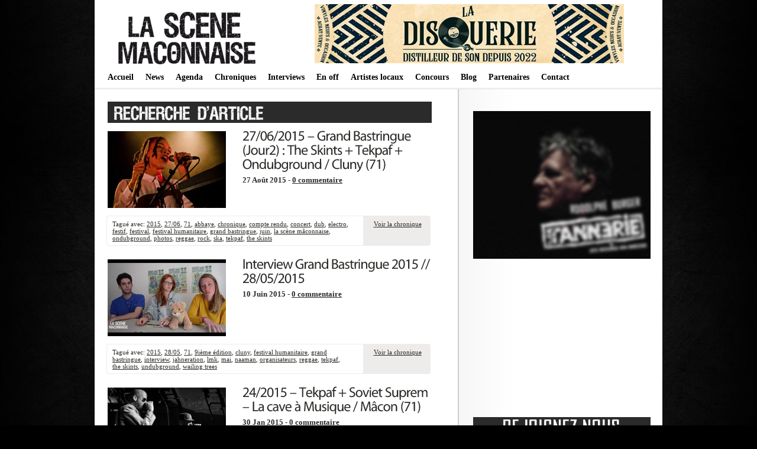

--- FILE ---
content_type: text/html; charset=UTF-8
request_url: https://lascenemaconnaise.fr/tag/tekpaf/
body_size: 9966
content:


<!DOCTYPE html PUBLIC "-//W3C//DTD XHTML 1.0 Transitional//EN"
    "http://www.w3.org/TR/xhtml1/DTD/xhtml1-transitional.dtd">

<html xmlns="http://www.w3.org/1999/xhtml" lang="fr-FR">

<head>
<title>Archives des tekpaf - La scène mâconnaise </title>
<meta http-equiv="Content-Type" content="text/html; charset=UTF-8" />
<meta name="keywords" content="La Scène Mâconnaise, Webzine, Mâcon, 71, concerts, chroniques, interviews, agenda, annuaire, groupes locaux, programme, La Cave à Musique, Cavazik, le Spot, Crescent Jazz Club, festivals, sorties" />
<meta name="description" content="La Sc&egrave;ne M&acirc;connaise : webzine musical, promotion des groupes locaux et concerts/spectacles sur M&acirc;con et alentours : agenda, chroniques, interviews, annuaire, news... " />
<meta name="author" content="Fabien Dubois" /> 
<link rel="stylesheet" href="https://lascenemaconnaise.fr/wp-content/themes/lightword/style.css" type="text/css" />

<!-- Global site tag (gtag.js) - Google Analytics -->
<script async src="https://www.googletagmanager.com/gtag/js?id=UA-97707260-1"></script>
<script>
  window.dataLayer = window.dataLayer || [];
  function gtag(){dataLayer.push(arguments);}
  gtag('js', new Date());

  gtag('config', 'UA-97707260-1');
</script>


<script src="https://lascenemaconnaise.fr/wp-content/themes/lightword/js/cufon.js" type="text/javascript"></script>
<script src="https://lascenemaconnaise.fr/wp-content/themes/lightword/js/mp.font.js" type="text/javascript"></script>
<link rel="alternate" type="application/rss+xml" title="RSS 2.0" href="https://lascenemaconnaise.fr/feed/" />
<link rel="alternate" type="text/xml" title="RSS .92" href="https://lascenemaconnaise.fr/feed/rss/" />
<link rel="alternate" type="application/atom+xml" title="Atom 1.0" href="https://lascenemaconnaise.fr/feed/atom/" />
<link rel="pingback" href="https://lascenemaconnaise.fr/xmlrpc.php" />
<meta name='robots' content='index, follow, max-image-preview:large, max-snippet:-1, max-video-preview:-1' />
	<style>img:is([sizes="auto" i], [sizes^="auto," i]) { contain-intrinsic-size: 3000px 1500px }</style>
	
	<!-- This site is optimized with the Yoast SEO plugin v26.5 - https://yoast.com/wordpress/plugins/seo/ -->
	<link rel="canonical" href="https://lascenemaconnaise.fr/tag/tekpaf/" />
	<meta property="og:locale" content="fr_FR" />
	<meta property="og:type" content="article" />
	<meta property="og:title" content="Archives des tekpaf - La scène mâconnaise" />
	<meta property="og:url" content="https://lascenemaconnaise.fr/tag/tekpaf/" />
	<meta property="og:site_name" content="La scène mâconnaise" />
	<meta name="twitter:card" content="summary_large_image" />
	<meta name="twitter:site" content="@scenemaconnaise" />
	<script type="application/ld+json" class="yoast-schema-graph">{"@context":"https://schema.org","@graph":[{"@type":"CollectionPage","@id":"https://lascenemaconnaise.fr/tag/tekpaf/","url":"https://lascenemaconnaise.fr/tag/tekpaf/","name":"Archives des tekpaf - La scène mâconnaise","isPartOf":{"@id":"https://lascenemaconnaise.fr/#website"},"breadcrumb":{"@id":"https://lascenemaconnaise.fr/tag/tekpaf/#breadcrumb"},"inLanguage":"fr-FR"},{"@type":"BreadcrumbList","@id":"https://lascenemaconnaise.fr/tag/tekpaf/#breadcrumb","itemListElement":[{"@type":"ListItem","position":1,"name":"Accueil","item":"https://lascenemaconnaise.fr/"},{"@type":"ListItem","position":2,"name":"tekpaf"}]},{"@type":"WebSite","@id":"https://lascenemaconnaise.fr/#website","url":"https://lascenemaconnaise.fr/","name":"La scène mâconnaise","description":"Webzine musical en mâconnais","potentialAction":[{"@type":"SearchAction","target":{"@type":"EntryPoint","urlTemplate":"https://lascenemaconnaise.fr/?s={search_term_string}"},"query-input":{"@type":"PropertyValueSpecification","valueRequired":true,"valueName":"search_term_string"}}],"inLanguage":"fr-FR"}]}</script>
	<!-- / Yoast SEO plugin. -->


<link rel="alternate" type="application/rss+xml" title="La scène mâconnaise &raquo; Flux de l’étiquette tekpaf" href="https://lascenemaconnaise.fr/tag/tekpaf/feed/" />
<script type="text/javascript">
/* <![CDATA[ */
window._wpemojiSettings = {"baseUrl":"https:\/\/s.w.org\/images\/core\/emoji\/15.0.3\/72x72\/","ext":".png","svgUrl":"https:\/\/s.w.org\/images\/core\/emoji\/15.0.3\/svg\/","svgExt":".svg","source":{"concatemoji":"https:\/\/lascenemaconnaise.fr\/wp-includes\/js\/wp-emoji-release.min.js?ver=6.7.4"}};
/*! This file is auto-generated */
!function(i,n){var o,s,e;function c(e){try{var t={supportTests:e,timestamp:(new Date).valueOf()};sessionStorage.setItem(o,JSON.stringify(t))}catch(e){}}function p(e,t,n){e.clearRect(0,0,e.canvas.width,e.canvas.height),e.fillText(t,0,0);var t=new Uint32Array(e.getImageData(0,0,e.canvas.width,e.canvas.height).data),r=(e.clearRect(0,0,e.canvas.width,e.canvas.height),e.fillText(n,0,0),new Uint32Array(e.getImageData(0,0,e.canvas.width,e.canvas.height).data));return t.every(function(e,t){return e===r[t]})}function u(e,t,n){switch(t){case"flag":return n(e,"\ud83c\udff3\ufe0f\u200d\u26a7\ufe0f","\ud83c\udff3\ufe0f\u200b\u26a7\ufe0f")?!1:!n(e,"\ud83c\uddfa\ud83c\uddf3","\ud83c\uddfa\u200b\ud83c\uddf3")&&!n(e,"\ud83c\udff4\udb40\udc67\udb40\udc62\udb40\udc65\udb40\udc6e\udb40\udc67\udb40\udc7f","\ud83c\udff4\u200b\udb40\udc67\u200b\udb40\udc62\u200b\udb40\udc65\u200b\udb40\udc6e\u200b\udb40\udc67\u200b\udb40\udc7f");case"emoji":return!n(e,"\ud83d\udc26\u200d\u2b1b","\ud83d\udc26\u200b\u2b1b")}return!1}function f(e,t,n){var r="undefined"!=typeof WorkerGlobalScope&&self instanceof WorkerGlobalScope?new OffscreenCanvas(300,150):i.createElement("canvas"),a=r.getContext("2d",{willReadFrequently:!0}),o=(a.textBaseline="top",a.font="600 32px Arial",{});return e.forEach(function(e){o[e]=t(a,e,n)}),o}function t(e){var t=i.createElement("script");t.src=e,t.defer=!0,i.head.appendChild(t)}"undefined"!=typeof Promise&&(o="wpEmojiSettingsSupports",s=["flag","emoji"],n.supports={everything:!0,everythingExceptFlag:!0},e=new Promise(function(e){i.addEventListener("DOMContentLoaded",e,{once:!0})}),new Promise(function(t){var n=function(){try{var e=JSON.parse(sessionStorage.getItem(o));if("object"==typeof e&&"number"==typeof e.timestamp&&(new Date).valueOf()<e.timestamp+604800&&"object"==typeof e.supportTests)return e.supportTests}catch(e){}return null}();if(!n){if("undefined"!=typeof Worker&&"undefined"!=typeof OffscreenCanvas&&"undefined"!=typeof URL&&URL.createObjectURL&&"undefined"!=typeof Blob)try{var e="postMessage("+f.toString()+"("+[JSON.stringify(s),u.toString(),p.toString()].join(",")+"));",r=new Blob([e],{type:"text/javascript"}),a=new Worker(URL.createObjectURL(r),{name:"wpTestEmojiSupports"});return void(a.onmessage=function(e){c(n=e.data),a.terminate(),t(n)})}catch(e){}c(n=f(s,u,p))}t(n)}).then(function(e){for(var t in e)n.supports[t]=e[t],n.supports.everything=n.supports.everything&&n.supports[t],"flag"!==t&&(n.supports.everythingExceptFlag=n.supports.everythingExceptFlag&&n.supports[t]);n.supports.everythingExceptFlag=n.supports.everythingExceptFlag&&!n.supports.flag,n.DOMReady=!1,n.readyCallback=function(){n.DOMReady=!0}}).then(function(){return e}).then(function(){var e;n.supports.everything||(n.readyCallback(),(e=n.source||{}).concatemoji?t(e.concatemoji):e.wpemoji&&e.twemoji&&(t(e.twemoji),t(e.wpemoji)))}))}((window,document),window._wpemojiSettings);
/* ]]> */
</script>
<style id='wp-emoji-styles-inline-css' type='text/css'>

	img.wp-smiley, img.emoji {
		display: inline !important;
		border: none !important;
		box-shadow: none !important;
		height: 1em !important;
		width: 1em !important;
		margin: 0 0.07em !important;
		vertical-align: -0.1em !important;
		background: none !important;
		padding: 0 !important;
	}
</style>
<link rel='stylesheet' id='wp-block-library-css' href='https://lascenemaconnaise.fr/wp-includes/css/dist/block-library/style.min.css?ver=6.7.4' type='text/css' media='all' />
<link rel='stylesheet' id='quads-style-css-css' href='https://lascenemaconnaise.fr/wp-content/plugins/quick-adsense-reloaded/includes/gutenberg/dist/blocks.style.build.css?ver=2.0.86.1' type='text/css' media='all' />
<style id='classic-theme-styles-inline-css' type='text/css'>
/*! This file is auto-generated */
.wp-block-button__link{color:#fff;background-color:#32373c;border-radius:9999px;box-shadow:none;text-decoration:none;padding:calc(.667em + 2px) calc(1.333em + 2px);font-size:1.125em}.wp-block-file__button{background:#32373c;color:#fff;text-decoration:none}
</style>
<style id='global-styles-inline-css' type='text/css'>
:root{--wp--preset--aspect-ratio--square: 1;--wp--preset--aspect-ratio--4-3: 4/3;--wp--preset--aspect-ratio--3-4: 3/4;--wp--preset--aspect-ratio--3-2: 3/2;--wp--preset--aspect-ratio--2-3: 2/3;--wp--preset--aspect-ratio--16-9: 16/9;--wp--preset--aspect-ratio--9-16: 9/16;--wp--preset--color--black: #000000;--wp--preset--color--cyan-bluish-gray: #abb8c3;--wp--preset--color--white: #ffffff;--wp--preset--color--pale-pink: #f78da7;--wp--preset--color--vivid-red: #cf2e2e;--wp--preset--color--luminous-vivid-orange: #ff6900;--wp--preset--color--luminous-vivid-amber: #fcb900;--wp--preset--color--light-green-cyan: #7bdcb5;--wp--preset--color--vivid-green-cyan: #00d084;--wp--preset--color--pale-cyan-blue: #8ed1fc;--wp--preset--color--vivid-cyan-blue: #0693e3;--wp--preset--color--vivid-purple: #9b51e0;--wp--preset--gradient--vivid-cyan-blue-to-vivid-purple: linear-gradient(135deg,rgba(6,147,227,1) 0%,rgb(155,81,224) 100%);--wp--preset--gradient--light-green-cyan-to-vivid-green-cyan: linear-gradient(135deg,rgb(122,220,180) 0%,rgb(0,208,130) 100%);--wp--preset--gradient--luminous-vivid-amber-to-luminous-vivid-orange: linear-gradient(135deg,rgba(252,185,0,1) 0%,rgba(255,105,0,1) 100%);--wp--preset--gradient--luminous-vivid-orange-to-vivid-red: linear-gradient(135deg,rgba(255,105,0,1) 0%,rgb(207,46,46) 100%);--wp--preset--gradient--very-light-gray-to-cyan-bluish-gray: linear-gradient(135deg,rgb(238,238,238) 0%,rgb(169,184,195) 100%);--wp--preset--gradient--cool-to-warm-spectrum: linear-gradient(135deg,rgb(74,234,220) 0%,rgb(151,120,209) 20%,rgb(207,42,186) 40%,rgb(238,44,130) 60%,rgb(251,105,98) 80%,rgb(254,248,76) 100%);--wp--preset--gradient--blush-light-purple: linear-gradient(135deg,rgb(255,206,236) 0%,rgb(152,150,240) 100%);--wp--preset--gradient--blush-bordeaux: linear-gradient(135deg,rgb(254,205,165) 0%,rgb(254,45,45) 50%,rgb(107,0,62) 100%);--wp--preset--gradient--luminous-dusk: linear-gradient(135deg,rgb(255,203,112) 0%,rgb(199,81,192) 50%,rgb(65,88,208) 100%);--wp--preset--gradient--pale-ocean: linear-gradient(135deg,rgb(255,245,203) 0%,rgb(182,227,212) 50%,rgb(51,167,181) 100%);--wp--preset--gradient--electric-grass: linear-gradient(135deg,rgb(202,248,128) 0%,rgb(113,206,126) 100%);--wp--preset--gradient--midnight: linear-gradient(135deg,rgb(2,3,129) 0%,rgb(40,116,252) 100%);--wp--preset--font-size--small: 13px;--wp--preset--font-size--medium: 20px;--wp--preset--font-size--large: 36px;--wp--preset--font-size--x-large: 42px;--wp--preset--spacing--20: 0.44rem;--wp--preset--spacing--30: 0.67rem;--wp--preset--spacing--40: 1rem;--wp--preset--spacing--50: 1.5rem;--wp--preset--spacing--60: 2.25rem;--wp--preset--spacing--70: 3.38rem;--wp--preset--spacing--80: 5.06rem;--wp--preset--shadow--natural: 6px 6px 9px rgba(0, 0, 0, 0.2);--wp--preset--shadow--deep: 12px 12px 50px rgba(0, 0, 0, 0.4);--wp--preset--shadow--sharp: 6px 6px 0px rgba(0, 0, 0, 0.2);--wp--preset--shadow--outlined: 6px 6px 0px -3px rgba(255, 255, 255, 1), 6px 6px rgba(0, 0, 0, 1);--wp--preset--shadow--crisp: 6px 6px 0px rgba(0, 0, 0, 1);}:where(.is-layout-flex){gap: 0.5em;}:where(.is-layout-grid){gap: 0.5em;}body .is-layout-flex{display: flex;}.is-layout-flex{flex-wrap: wrap;align-items: center;}.is-layout-flex > :is(*, div){margin: 0;}body .is-layout-grid{display: grid;}.is-layout-grid > :is(*, div){margin: 0;}:where(.wp-block-columns.is-layout-flex){gap: 2em;}:where(.wp-block-columns.is-layout-grid){gap: 2em;}:where(.wp-block-post-template.is-layout-flex){gap: 1.25em;}:where(.wp-block-post-template.is-layout-grid){gap: 1.25em;}.has-black-color{color: var(--wp--preset--color--black) !important;}.has-cyan-bluish-gray-color{color: var(--wp--preset--color--cyan-bluish-gray) !important;}.has-white-color{color: var(--wp--preset--color--white) !important;}.has-pale-pink-color{color: var(--wp--preset--color--pale-pink) !important;}.has-vivid-red-color{color: var(--wp--preset--color--vivid-red) !important;}.has-luminous-vivid-orange-color{color: var(--wp--preset--color--luminous-vivid-orange) !important;}.has-luminous-vivid-amber-color{color: var(--wp--preset--color--luminous-vivid-amber) !important;}.has-light-green-cyan-color{color: var(--wp--preset--color--light-green-cyan) !important;}.has-vivid-green-cyan-color{color: var(--wp--preset--color--vivid-green-cyan) !important;}.has-pale-cyan-blue-color{color: var(--wp--preset--color--pale-cyan-blue) !important;}.has-vivid-cyan-blue-color{color: var(--wp--preset--color--vivid-cyan-blue) !important;}.has-vivid-purple-color{color: var(--wp--preset--color--vivid-purple) !important;}.has-black-background-color{background-color: var(--wp--preset--color--black) !important;}.has-cyan-bluish-gray-background-color{background-color: var(--wp--preset--color--cyan-bluish-gray) !important;}.has-white-background-color{background-color: var(--wp--preset--color--white) !important;}.has-pale-pink-background-color{background-color: var(--wp--preset--color--pale-pink) !important;}.has-vivid-red-background-color{background-color: var(--wp--preset--color--vivid-red) !important;}.has-luminous-vivid-orange-background-color{background-color: var(--wp--preset--color--luminous-vivid-orange) !important;}.has-luminous-vivid-amber-background-color{background-color: var(--wp--preset--color--luminous-vivid-amber) !important;}.has-light-green-cyan-background-color{background-color: var(--wp--preset--color--light-green-cyan) !important;}.has-vivid-green-cyan-background-color{background-color: var(--wp--preset--color--vivid-green-cyan) !important;}.has-pale-cyan-blue-background-color{background-color: var(--wp--preset--color--pale-cyan-blue) !important;}.has-vivid-cyan-blue-background-color{background-color: var(--wp--preset--color--vivid-cyan-blue) !important;}.has-vivid-purple-background-color{background-color: var(--wp--preset--color--vivid-purple) !important;}.has-black-border-color{border-color: var(--wp--preset--color--black) !important;}.has-cyan-bluish-gray-border-color{border-color: var(--wp--preset--color--cyan-bluish-gray) !important;}.has-white-border-color{border-color: var(--wp--preset--color--white) !important;}.has-pale-pink-border-color{border-color: var(--wp--preset--color--pale-pink) !important;}.has-vivid-red-border-color{border-color: var(--wp--preset--color--vivid-red) !important;}.has-luminous-vivid-orange-border-color{border-color: var(--wp--preset--color--luminous-vivid-orange) !important;}.has-luminous-vivid-amber-border-color{border-color: var(--wp--preset--color--luminous-vivid-amber) !important;}.has-light-green-cyan-border-color{border-color: var(--wp--preset--color--light-green-cyan) !important;}.has-vivid-green-cyan-border-color{border-color: var(--wp--preset--color--vivid-green-cyan) !important;}.has-pale-cyan-blue-border-color{border-color: var(--wp--preset--color--pale-cyan-blue) !important;}.has-vivid-cyan-blue-border-color{border-color: var(--wp--preset--color--vivid-cyan-blue) !important;}.has-vivid-purple-border-color{border-color: var(--wp--preset--color--vivid-purple) !important;}.has-vivid-cyan-blue-to-vivid-purple-gradient-background{background: var(--wp--preset--gradient--vivid-cyan-blue-to-vivid-purple) !important;}.has-light-green-cyan-to-vivid-green-cyan-gradient-background{background: var(--wp--preset--gradient--light-green-cyan-to-vivid-green-cyan) !important;}.has-luminous-vivid-amber-to-luminous-vivid-orange-gradient-background{background: var(--wp--preset--gradient--luminous-vivid-amber-to-luminous-vivid-orange) !important;}.has-luminous-vivid-orange-to-vivid-red-gradient-background{background: var(--wp--preset--gradient--luminous-vivid-orange-to-vivid-red) !important;}.has-very-light-gray-to-cyan-bluish-gray-gradient-background{background: var(--wp--preset--gradient--very-light-gray-to-cyan-bluish-gray) !important;}.has-cool-to-warm-spectrum-gradient-background{background: var(--wp--preset--gradient--cool-to-warm-spectrum) !important;}.has-blush-light-purple-gradient-background{background: var(--wp--preset--gradient--blush-light-purple) !important;}.has-blush-bordeaux-gradient-background{background: var(--wp--preset--gradient--blush-bordeaux) !important;}.has-luminous-dusk-gradient-background{background: var(--wp--preset--gradient--luminous-dusk) !important;}.has-pale-ocean-gradient-background{background: var(--wp--preset--gradient--pale-ocean) !important;}.has-electric-grass-gradient-background{background: var(--wp--preset--gradient--electric-grass) !important;}.has-midnight-gradient-background{background: var(--wp--preset--gradient--midnight) !important;}.has-small-font-size{font-size: var(--wp--preset--font-size--small) !important;}.has-medium-font-size{font-size: var(--wp--preset--font-size--medium) !important;}.has-large-font-size{font-size: var(--wp--preset--font-size--large) !important;}.has-x-large-font-size{font-size: var(--wp--preset--font-size--x-large) !important;}
:where(.wp-block-post-template.is-layout-flex){gap: 1.25em;}:where(.wp-block-post-template.is-layout-grid){gap: 1.25em;}
:where(.wp-block-columns.is-layout-flex){gap: 2em;}:where(.wp-block-columns.is-layout-grid){gap: 2em;}
:root :where(.wp-block-pullquote){font-size: 1.5em;line-height: 1.6;}
</style>
<link rel='stylesheet' id='contact-form-7-css' href='https://lascenemaconnaise.fr/wp-content/plugins/contact-form-7/includes/css/styles.css?ver=6.1.4' type='text/css' media='all' />
<link rel='stylesheet' id='easingslider-css' href='https://lascenemaconnaise.fr/wp-content/plugins/easing-slider/assets/css/public.min.css?ver=3.0.8' type='text/css' media='all' />
<script type="text/javascript" src="https://lascenemaconnaise.fr/wp-includes/js/jquery/jquery.min.js?ver=3.7.1" id="jquery-core-js"></script>
<script type="text/javascript" src="https://lascenemaconnaise.fr/wp-includes/js/jquery/jquery-migrate.min.js?ver=3.4.1" id="jquery-migrate-js"></script>
<script type="text/javascript" src="https://lascenemaconnaise.fr/wp-content/plugins/easing-slider/assets/js/public.min.js?ver=3.0.8" id="easingslider-js"></script>
<link rel="https://api.w.org/" href="https://lascenemaconnaise.fr/wp-json/" /><link rel="alternate" title="JSON" type="application/json" href="https://lascenemaconnaise.fr/wp-json/wp/v2/tags/255" /><link rel="EditURI" type="application/rsd+xml" title="RSD" href="https://lascenemaconnaise.fr/xmlrpc.php?rsd" />
<meta name="generator" content="WordPress 6.7.4" />
<script>document.cookie = 'quads_browser_width='+screen.width;</script></head>

<body>
<div id="body">
<div id="header">




    <div class="logo"><a title="IMAGE_LOGO" href="https://lascenemaconnaise.fr"><img src="https://lascenemaconnaise.fr/img/banner.png" border="0"/></a></div>
    <div class="pub">
	

<a href="https://lascenemaconnaise.fr/wp-content/themes/lightword/pub.php?file=PUB2" target="_blank"> <img src="https://lascenemaconnaise.fr/img/partenariat/disquerie.jpg" /> </a>

</div>
    <div class="clear"></div>
    <div class="menu"><div class="menu-menutest-container"><ul id="menu-menutest" class="menu"><li id="menu-item-23" class="menu-item menu-item-type-custom menu-item-object-custom menu-item-home menu-item-23"><a href="https://lascenemaconnaise.fr/">Accueil</a></li>
<li id="menu-item-22" class="menu-item menu-item-type-taxonomy menu-item-object-category menu-item-22"><a href="https://lascenemaconnaise.fr/category/news/">News</a></li>
<li id="menu-item-441" class="menu-item menu-item-type-post_type menu-item-object-page menu-item-441"><a href="https://lascenemaconnaise.fr/concerts-spectacles-macon-71/">Agenda</a></li>
<li id="menu-item-20" class="menu-item menu-item-type-taxonomy menu-item-object-category menu-item-20"><a href="https://lascenemaconnaise.fr/category/chroniques/">Chroniques</a></li>
<li id="menu-item-21" class="menu-item menu-item-type-taxonomy menu-item-object-category menu-item-21"><a href="https://lascenemaconnaise.fr/category/interviews/">Interviews</a></li>
<li id="menu-item-415" class="menu-item menu-item-type-post_type menu-item-object-page menu-item-415"><a href="https://lascenemaconnaise.fr/en-off/">En off</a></li>
<li id="menu-item-18" class="menu-item menu-item-type-post_type menu-item-object-page menu-item-18"><a href="https://lascenemaconnaise.fr/annuaire/">Artistes locaux</a></li>
<li id="menu-item-7061" class="menu-item menu-item-type-taxonomy menu-item-object-category menu-item-7061"><a href="https://lascenemaconnaise.fr/category/concours/">Concours</a></li>
<li id="menu-item-6225" class="menu-item menu-item-type-taxonomy menu-item-object-category menu-item-6225"><a href="https://lascenemaconnaise.fr/category/leblog/">Blog</a></li>
<li id="menu-item-136" class="menu-item menu-item-type-post_type menu-item-object-page menu-item-136"><a href="https://lascenemaconnaise.fr/partenaires/">Partenaires</a></li>
<li id="menu-item-19" class="menu-item menu-item-type-post_type menu-item-object-page menu-item-19"><a href="https://lascenemaconnaise.fr/contact/">Contact</a></li>
</ul></div></div>
</div>
<div class="clear"></div>

<div id="content"><div id="content-body">
<img src="https://lascenemaconnaise.fr/img/tag.jpg" /><br/>
<div class="post-5143 post type-post status-publish format-standard hentry category-chroniques tag-917 tag-552 tag-37 tag-abbaye tag-chronique tag-compte-rendu tag-concert tag-dub tag-electro tag-festif tag-festival tag-festival-humanitaire tag-grand-bastringue tag-juin tag-la-scene-maconnaise tag-ondubground tag-photos tag-reggae tag-rock tag-ska tag-tekpaf tag-the-skints" id="post-5143">
<div style="float: left; width:230px; height:135px; ">
<img src="https://lascenemaconnaise.fr/img/chroniques/chro_GB2015J2.jpg" /></div>
<div style="height:135px;">
<h1><a title="27/06/2015 – Grand Bastringue (Jour2) : The Skints + Tekpaf + Ondubground / Cluny (71)" href="https://lascenemaconnaise.fr/grandbastringue-theskints-tekpaf-ondubground-photo-cluny-2015/" rel="bookmark">27/06/2015 – Grand Bastringue (Jour2) : The Skints + Tekpaf + Ondubground / Cluny (71)</a></h1><h3>27 Août 2015 - <a title="Aucun commentaire" href="https://lascenemaconnaise.fr/grandbastringue-theskints-tekpaf-ondubground-photo-cluny-2015/">0 commentaire </a></h3>
</div>

<div class="cat_tags">
<div class="category">Tagué avec: <a href="https://lascenemaconnaise.fr/tag/2015/" rel="tag">2015</a>, <a href="https://lascenemaconnaise.fr/tag/2706/" rel="tag">27/06</a>, <a href="https://lascenemaconnaise.fr/tag/71/" rel="tag">71</a>, <a href="https://lascenemaconnaise.fr/tag/abbaye/" rel="tag">abbaye</a>, <a href="https://lascenemaconnaise.fr/tag/chronique/" rel="tag">chronique</a>, <a href="https://lascenemaconnaise.fr/tag/compte-rendu/" rel="tag">compte rendu</a>, <a href="https://lascenemaconnaise.fr/tag/concert/" rel="tag">concert</a>, <a href="https://lascenemaconnaise.fr/tag/dub/" rel="tag">dub</a>, <a href="https://lascenemaconnaise.fr/tag/electro/" rel="tag">electro</a>, <a href="https://lascenemaconnaise.fr/tag/festif/" rel="tag">festif</a>, <a href="https://lascenemaconnaise.fr/tag/festival/" rel="tag">festival</a>, <a href="https://lascenemaconnaise.fr/tag/festival-humanitaire/" rel="tag">festival humanitaire</a>, <a href="https://lascenemaconnaise.fr/tag/grand-bastringue/" rel="tag">grand bastringue</a>, <a href="https://lascenemaconnaise.fr/tag/juin/" rel="tag">juin</a>, <a href="https://lascenemaconnaise.fr/tag/la-scene-maconnaise/" rel="tag">la scène mâconnaise</a>, <a href="https://lascenemaconnaise.fr/tag/ondubground/" rel="tag">ondubground</a>, <a href="https://lascenemaconnaise.fr/tag/photos/" rel="tag">photos</a>, <a href="https://lascenemaconnaise.fr/tag/reggae/" rel="tag">reggae</a>, <a href="https://lascenemaconnaise.fr/tag/rock/" rel="tag">rock</a>, <a href="https://lascenemaconnaise.fr/tag/ska/" rel="tag">ska</a>, <a href="https://lascenemaconnaise.fr/tag/tekpaf/" rel="tag">tekpaf</a>, <a href="https://lascenemaconnaise.fr/tag/the-skints/" rel="tag">the skints</a></div>
<div class="continue"><a title="Lire plus à propos de 27/06/2015 – Grand Bastringue (Jour2) : The Skints + Tekpaf + Ondubground / Cluny (71)" href="https://lascenemaconnaise.fr/grandbastringue-theskints-tekpaf-ondubground-photo-cluny-2015/#more-5143">Voir la chronique</a></div>
<div class="clear"></div></div><div class="cat_tags_close"></div>

</div>

<div class="post-5057 post type-post status-publish format-standard hentry category-interviews tag-917 tag-976 tag-37 tag-9ieme-edition tag-cluny tag-festival-humanitaire tag-grand-bastringue tag-interview tag-jahneration tag-lmk tag-mai tag-naaman tag-organisateurs tag-reggae tag-tekpaf tag-the-skints tag-undubground tag-wailing-trees" id="post-5057">
<div style="float: left; width:230px; height:135px; ">
<img src="https://lascenemaconnaise.fr/img/itw/itw_GB2015.jpg" /></div>
<div style="height:135px;">
<h1><a title="Interview Grand Bastringue 2015 // 28/05/2015" href="https://lascenemaconnaise.fr/interview-grand-bastringue-2015/" rel="bookmark">Interview Grand Bastringue 2015 // 28/05/2015</a></h1><h3>10 Juin 2015 - <a title="Aucun commentaire" href="https://lascenemaconnaise.fr/interview-grand-bastringue-2015/">0 commentaire </a></h3>
</div>

<div class="cat_tags">
<div class="category">Tagué avec: <a href="https://lascenemaconnaise.fr/tag/2015/" rel="tag">2015</a>, <a href="https://lascenemaconnaise.fr/tag/2805/" rel="tag">28/05</a>, <a href="https://lascenemaconnaise.fr/tag/71/" rel="tag">71</a>, <a href="https://lascenemaconnaise.fr/tag/9ieme-edition/" rel="tag">9ième édition</a>, <a href="https://lascenemaconnaise.fr/tag/cluny/" rel="tag">cluny</a>, <a href="https://lascenemaconnaise.fr/tag/festival-humanitaire/" rel="tag">festival humanitaire</a>, <a href="https://lascenemaconnaise.fr/tag/grand-bastringue/" rel="tag">grand bastringue</a>, <a href="https://lascenemaconnaise.fr/tag/interview/" rel="tag">interview</a>, <a href="https://lascenemaconnaise.fr/tag/jahneration/" rel="tag">jahneration</a>, <a href="https://lascenemaconnaise.fr/tag/lmk/" rel="tag">lmk</a>, <a href="https://lascenemaconnaise.fr/tag/mai/" rel="tag">mai</a>, <a href="https://lascenemaconnaise.fr/tag/naaman/" rel="tag">naaman</a>, <a href="https://lascenemaconnaise.fr/tag/organisateurs/" rel="tag">organisateurs</a>, <a href="https://lascenemaconnaise.fr/tag/reggae/" rel="tag">reggae</a>, <a href="https://lascenemaconnaise.fr/tag/tekpaf/" rel="tag">tekpaf</a>, <a href="https://lascenemaconnaise.fr/tag/the-skints/" rel="tag">the skints</a>, <a href="https://lascenemaconnaise.fr/tag/undubground/" rel="tag">undubground</a>, <a href="https://lascenemaconnaise.fr/tag/wailing-trees/" rel="tag">wailing trees</a></div>
<div class="continue"><a title="Lire plus à propos de Interview Grand Bastringue 2015 // 28/05/2015" href="https://lascenemaconnaise.fr/interview-grand-bastringue-2015/#more-5057">Voir la chronique</a></div>
<div class="clear"></div></div><div class="cat_tags_close"></div>

</div>

<div class="post-4777 post type-post status-publish format-standard hentry category-chroniques tag-917 tag-916 tag-37 tag-balkans tag-cavazik tag-cave-a-musique tag-chanson tag-chronique tag-compte-rendu tag-concert tag-festif tag-la-scene-maconnaise tag-macon tag-nouvel-album tag-photos tag-rap tag-rock tag-ska tag-sortie-album tag-soviet-suprem tag-sovietique tag-tekpaf" id="post-4777">
<div style="float: left; width:230px; height:135px; ">
<img src="https://lascenemaconnaise.fr/img/chroniques/chro_Tekpaf2015.jpg" /></div>
<div style="height:135px;">
<h1><a title="24/2015 – Tekpaf + Soviet Suprem – La cave à Musique / Mâcon (71)" href="https://lascenemaconnaise.fr/tekpaf-soviet-suprem-sortie-album-photo-cavazik-macon-2014/" rel="bookmark">24/2015 – Tekpaf + Soviet Suprem – La cave à Musique / Mâcon (71)</a></h1><h3>30 Jan 2015 - <a title="Aucun commentaire" href="https://lascenemaconnaise.fr/tekpaf-soviet-suprem-sortie-album-photo-cavazik-macon-2014/">0 commentaire </a></h3>
</div>

<div class="cat_tags">
<div class="category">Tagué avec: <a href="https://lascenemaconnaise.fr/tag/2015/" rel="tag">2015</a>, <a href="https://lascenemaconnaise.fr/tag/2401/" rel="tag">24/01</a>, <a href="https://lascenemaconnaise.fr/tag/71/" rel="tag">71</a>, <a href="https://lascenemaconnaise.fr/tag/balkans/" rel="tag">balkans</a>, <a href="https://lascenemaconnaise.fr/tag/cavazik/" rel="tag">Cavazik</a>, <a href="https://lascenemaconnaise.fr/tag/cave-a-musique/" rel="tag">Cave à Musique</a>, <a href="https://lascenemaconnaise.fr/tag/chanson/" rel="tag">chanson</a>, <a href="https://lascenemaconnaise.fr/tag/chronique/" rel="tag">chronique</a>, <a href="https://lascenemaconnaise.fr/tag/compte-rendu/" rel="tag">compte rendu</a>, <a href="https://lascenemaconnaise.fr/tag/concert/" rel="tag">concert</a>, <a href="https://lascenemaconnaise.fr/tag/festif/" rel="tag">festif</a>, <a href="https://lascenemaconnaise.fr/tag/la-scene-maconnaise/" rel="tag">la scène mâconnaise</a>, <a href="https://lascenemaconnaise.fr/tag/macon/" rel="tag">mâcon</a>, <a href="https://lascenemaconnaise.fr/tag/nouvel-album/" rel="tag">nouvel album</a>, <a href="https://lascenemaconnaise.fr/tag/photos/" rel="tag">photos</a>, <a href="https://lascenemaconnaise.fr/tag/rap/" rel="tag">rap</a>, <a href="https://lascenemaconnaise.fr/tag/rock/" rel="tag">rock</a>, <a href="https://lascenemaconnaise.fr/tag/ska/" rel="tag">ska</a>, <a href="https://lascenemaconnaise.fr/tag/sortie-album/" rel="tag">sortie album</a>, <a href="https://lascenemaconnaise.fr/tag/soviet-suprem/" rel="tag">soviet suprem</a>, <a href="https://lascenemaconnaise.fr/tag/sovietique/" rel="tag">soviétique</a>, <a href="https://lascenemaconnaise.fr/tag/tekpaf/" rel="tag">tekpaf</a></div>
<div class="continue"><a title="Lire plus à propos de 24/2015 – Tekpaf + Soviet Suprem – La cave à Musique / Mâcon (71)" href="https://lascenemaconnaise.fr/tekpaf-soviet-suprem-sortie-album-photo-cavazik-macon-2014/#more-4777">Voir la chronique</a></div>
<div class="clear"></div></div><div class="cat_tags_close"></div>

</div>

<div class="post-2870 post type-post status-publish format-standard hentry category-chroniques tag-386 tag-557 tag-37 tag-black-balls tag-chronique tag-compte-rendu tag-festiz tag-heyoka tag-hip-hop tag-juin tag-la-scene-maconnaise tag-patatraa tag-photos tag-punk tag-rock tag-scene-maconnaise tag-ska tag-tekpaf tag-the-thirsty-selenits-band tag-tournus" id="post-2870">
<div style="float: left; width:230px; height:135px; ">
<img src="https://lascenemaconnaise.fr/img/chroniques/chro_festiz2013.jpg" /></div>
<div style="height:135px;">
<h1><a title="28/06/2013 &#8211;  Festiz 2013 / Jour 1 &#8211; Tournus (71)" href="https://lascenemaconnaise.fr/chronique-festiz-2013-thirsty-selenits-band-tekpaf-patatraa-heyoka-vendredi/" rel="bookmark">28/06/2013 &#8211;  Festiz 2013 / Jour 1 &#8211; Tournus (71)</a></h1><h3>4 Juil 2013 - <a title="Aucun commentaire" href="https://lascenemaconnaise.fr/chronique-festiz-2013-thirsty-selenits-band-tekpaf-patatraa-heyoka-vendredi/">0 commentaire </a></h3>
</div>

<div class="cat_tags">
<div class="category">Tagué avec: <a href="https://lascenemaconnaise.fr/tag/2013/" rel="tag">2013</a>, <a href="https://lascenemaconnaise.fr/tag/2806/" rel="tag">28/06</a>, <a href="https://lascenemaconnaise.fr/tag/71/" rel="tag">71</a>, <a href="https://lascenemaconnaise.fr/tag/black-balls/" rel="tag">black balls</a>, <a href="https://lascenemaconnaise.fr/tag/chronique/" rel="tag">chronique</a>, <a href="https://lascenemaconnaise.fr/tag/compte-rendu/" rel="tag">compte rendu</a>, <a href="https://lascenemaconnaise.fr/tag/festiz/" rel="tag">festiz</a>, <a href="https://lascenemaconnaise.fr/tag/heyoka/" rel="tag">heyoka</a>, <a href="https://lascenemaconnaise.fr/tag/hip-hop/" rel="tag">hip hop</a>, <a href="https://lascenemaconnaise.fr/tag/juin/" rel="tag">juin</a>, <a href="https://lascenemaconnaise.fr/tag/la-scene-maconnaise/" rel="tag">la scène mâconnaise</a>, <a href="https://lascenemaconnaise.fr/tag/patatraa/" rel="tag">patatraa</a>, <a href="https://lascenemaconnaise.fr/tag/photos/" rel="tag">photos</a>, <a href="https://lascenemaconnaise.fr/tag/punk/" rel="tag">punk</a>, <a href="https://lascenemaconnaise.fr/tag/rock/" rel="tag">rock</a>, <a href="https://lascenemaconnaise.fr/tag/scene-maconnaise/" rel="tag">scène mâconnaise</a>, <a href="https://lascenemaconnaise.fr/tag/ska/" rel="tag">ska</a>, <a href="https://lascenemaconnaise.fr/tag/tekpaf/" rel="tag">tekpaf</a>, <a href="https://lascenemaconnaise.fr/tag/the-thirsty-selenits-band/" rel="tag">the thirsty selenits band</a>, <a href="https://lascenemaconnaise.fr/tag/tournus/" rel="tag">tournus</a></div>
<div class="continue"><a title="Lire plus à propos de 28/06/2013 &#8211;  Festiz 2013 / Jour 1 &#8211; Tournus (71)" href="https://lascenemaconnaise.fr/chronique-festiz-2013-thirsty-selenits-band-tekpaf-patatraa-heyoka-vendredi/#more-2870">Voir la chronique</a></div>
<div class="clear"></div></div><div class="cat_tags_close"></div>

</div>

<div class="post-2536 post type-post status-publish format-standard hentry category-interviews tag-499 tag-386 tag-37 tag-7ieme-edition tag-cluny tag-festival-humanitaire tag-grand-bastringue tag-interview tag-la-mine-de-rien tag-mai tag-organisateurs tag-reggae tag-tekpaf tag-the-abyssinians" id="post-2536">
<div style="float: left; width:230px; height:135px; ">
<img src="https://lascenemaconnaise.fr/img/itw/itw_Gb2013.jpg" /></div>
<div style="height:135px;">
<h1><a title="Interview Grand Bastringue 2013 // 16/05/2013" href="https://lascenemaconnaise.fr/interview-organisateur-grand-bastringue-2013/" rel="bookmark">Interview Grand Bastringue 2013 // 16/05/2013</a></h1><h3>23 Mai 2013 - <a title="Aucun commentaire" href="https://lascenemaconnaise.fr/interview-organisateur-grand-bastringue-2013/">0 commentaire </a></h3>
</div>

<div class="cat_tags">
<div class="category">Tagué avec: <a href="https://lascenemaconnaise.fr/tag/1605/" rel="tag">16/05</a>, <a href="https://lascenemaconnaise.fr/tag/2013/" rel="tag">2013</a>, <a href="https://lascenemaconnaise.fr/tag/71/" rel="tag">71</a>, <a href="https://lascenemaconnaise.fr/tag/7ieme-edition/" rel="tag">7ième édition</a>, <a href="https://lascenemaconnaise.fr/tag/cluny/" rel="tag">cluny</a>, <a href="https://lascenemaconnaise.fr/tag/festival-humanitaire/" rel="tag">festival humanitaire</a>, <a href="https://lascenemaconnaise.fr/tag/grand-bastringue/" rel="tag">grand bastringue</a>, <a href="https://lascenemaconnaise.fr/tag/interview/" rel="tag">interview</a>, <a href="https://lascenemaconnaise.fr/tag/la-mine-de-rien/" rel="tag">La mine de rien</a>, <a href="https://lascenemaconnaise.fr/tag/mai/" rel="tag">mai</a>, <a href="https://lascenemaconnaise.fr/tag/organisateurs/" rel="tag">organisateurs</a>, <a href="https://lascenemaconnaise.fr/tag/reggae/" rel="tag">reggae</a>, <a href="https://lascenemaconnaise.fr/tag/tekpaf/" rel="tag">tekpaf</a>, <a href="https://lascenemaconnaise.fr/tag/the-abyssinians/" rel="tag">the abyssinians</a></div>
<div class="continue"><a title="Lire plus à propos de Interview Grand Bastringue 2013 // 16/05/2013" href="https://lascenemaconnaise.fr/interview-organisateur-grand-bastringue-2013/#more-2536">Voir la chronique</a></div>
<div class="clear"></div></div><div class="cat_tags_close"></div>

</div>

<div class="post-1300 post type-post status-publish format-standard hentry category-chroniques tag-26 tag-31-aout tag-252 tag-37 tag-buzzlive tag-chanson tag-chronique tag-concert tag-festif tag-jeanette-berger tag-live tag-photos tag-reggae tag-rock tag-sai tag-scene-maconnaise tag-ska tag-soul tag-tekpaf tag-trace-ta-roots tag-vire" id="post-1300">
<div style="float: left; width:230px; height:135px; ">
<img src="https://lascenemaconnaise.fr/img/chroniques/chro_buzzlive2012.jpg" /></div>
<div style="height:135px;">
<h1><a title="31/08/2012 &#8211; SAÏ + Tekpaf + Jeanette BERGER + Trace Ta Roots &#8211; Viré (71)" href="https://lascenemaconnaise.fr/buzzlive-31-aout-2012/" rel="bookmark">31/08/2012 &#8211; SAÏ + Tekpaf + Jeanette BERGER + Trace Ta Roots &#8211; Viré (71)</a></h1><h3>8 Sep 2012 - <a title="Aucun commentaire" href="https://lascenemaconnaise.fr/buzzlive-31-aout-2012/">0 commentaire </a></h3>
</div>

<div class="cat_tags">
<div class="category">Tagué avec: <a href="https://lascenemaconnaise.fr/tag/2012/" rel="tag">2012</a>, <a href="https://lascenemaconnaise.fr/tag/31-aout/" rel="tag">31 aout</a>, <a href="https://lascenemaconnaise.fr/tag/3108/" rel="tag">31/08</a>, <a href="https://lascenemaconnaise.fr/tag/71/" rel="tag">71</a>, <a href="https://lascenemaconnaise.fr/tag/buzzlive/" rel="tag">buzzlive</a>, <a href="https://lascenemaconnaise.fr/tag/chanson/" rel="tag">chanson</a>, <a href="https://lascenemaconnaise.fr/tag/chronique/" rel="tag">chronique</a>, <a href="https://lascenemaconnaise.fr/tag/concert/" rel="tag">concert</a>, <a href="https://lascenemaconnaise.fr/tag/festif/" rel="tag">festif</a>, <a href="https://lascenemaconnaise.fr/tag/jeanette-berger/" rel="tag">jeanette berger</a>, <a href="https://lascenemaconnaise.fr/tag/live/" rel="tag">live</a>, <a href="https://lascenemaconnaise.fr/tag/photos/" rel="tag">photos</a>, <a href="https://lascenemaconnaise.fr/tag/reggae/" rel="tag">reggae</a>, <a href="https://lascenemaconnaise.fr/tag/rock/" rel="tag">rock</a>, <a href="https://lascenemaconnaise.fr/tag/sai/" rel="tag">Saï</a>, <a href="https://lascenemaconnaise.fr/tag/scene-maconnaise/" rel="tag">scène mâconnaise</a>, <a href="https://lascenemaconnaise.fr/tag/ska/" rel="tag">ska</a>, <a href="https://lascenemaconnaise.fr/tag/soul/" rel="tag">soul</a>, <a href="https://lascenemaconnaise.fr/tag/tekpaf/" rel="tag">tekpaf</a>, <a href="https://lascenemaconnaise.fr/tag/trace-ta-roots/" rel="tag">trace ta roots</a>, <a href="https://lascenemaconnaise.fr/tag/vire/" rel="tag">viré</a></div>
<div class="continue"><a title="Lire plus à propos de 31/08/2012 &#8211; SAÏ + Tekpaf + Jeanette BERGER + Trace Ta Roots &#8211; Viré (71)" href="https://lascenemaconnaise.fr/buzzlive-31-aout-2012/#more-1300">Voir la chronique</a></div>
<div class="clear"></div></div><div class="cat_tags_close"></div>

</div>


<div class="newer_older"></div>
</div>
<div id="content-sidebar">
<div class="content-sidebar">






<p align="center">



 

		 

	
	
	</p>
	
  


  

 <p align="center"><a href="http://lascenemaconnaise.fr/contact/" target="_blank" ><img src="https://lascenemaconnaise.fr/img/pubpromo.gif" /><br/>  


 <script async src="//pagead2.googlesyndication.com/pagead/js/adsbygoogle.js"></script>
<!-- LSM Sidebar -->
<ins class="adsbygoogle"
     style="display:inline-block;width:300px;height:250px"
     data-ad-client="ca-pub-2865314630377288"
     data-ad-slot="6177819134"></ins>
<script>
(adsbygoogle = window.adsbygoogle || []).push({});
</script> 

<p align="center"><img src="https://lascenemaconnaise.fr/img/icones/follow.jpg" /><br/><a href="https://www.facebook.com/La-Sc%C3%A8ne-M%C3%A2connaise-142387545810167/" target="_blank" ><img src="https://lascenemaconnaise.fr/img/icones/facebook2.png" /></a> <a href="https://twitter.com/scenemaconnaise" target="_blank" ><img src="https://lascenemaconnaise.fr/img/icones/twitter2.png" /></a> <a href="https://www.youtube.com/watch?v=h_H_wKBbgTE" target="_blank" ><img src="https://lascenemaconnaise.fr/img/icones/youtube2.png" /></a> <a href="https://www.instagram.com/lascenemaconnaise/" target="_blank" ><img src="https://lascenemaconnaise.fr/img/icones/insta2.png" /></a> </p><br/> 




</div>
</div><div class="clear"></div>
</div>
<div id="footer">
<span class="text">Copyright &copy; 2026 <a href="https://lascenemaconnaise.fr">La scène mâconnaise</a> - <a href="http://dubois-fabien.fr" target="_blank">Dubois Fabien</a> &middot; Powered by <a href="http://www.wordpress.org" title="Wordpress" target="_blank">Wordpress</a> &middot; <a href="http://lascenemaconnaise.free.fr/index.php/mentions-legales/" target="_blank">Mentions légales</a>
</div>

</div>
  
<script type="text/javascript" src="https://lascenemaconnaise.fr/wp-includes/js/dist/hooks.min.js?ver=4d63a3d491d11ffd8ac6" id="wp-hooks-js"></script>
<script type="text/javascript" src="https://lascenemaconnaise.fr/wp-includes/js/dist/i18n.min.js?ver=5e580eb46a90c2b997e6" id="wp-i18n-js"></script>
<script type="text/javascript" id="wp-i18n-js-after">
/* <![CDATA[ */
wp.i18n.setLocaleData( { 'text direction\u0004ltr': [ 'ltr' ] } );
/* ]]> */
</script>
<script type="text/javascript" src="https://lascenemaconnaise.fr/wp-content/plugins/contact-form-7/includes/swv/js/index.js?ver=6.1.4" id="swv-js"></script>
<script type="text/javascript" id="contact-form-7-js-translations">
/* <![CDATA[ */
( function( domain, translations ) {
	var localeData = translations.locale_data[ domain ] || translations.locale_data.messages;
	localeData[""].domain = domain;
	wp.i18n.setLocaleData( localeData, domain );
} )( "contact-form-7", {"translation-revision-date":"2025-02-06 12:02:14+0000","generator":"GlotPress\/4.0.3","domain":"messages","locale_data":{"messages":{"":{"domain":"messages","plural-forms":"nplurals=2; plural=n > 1;","lang":"fr"},"This contact form is placed in the wrong place.":["Ce formulaire de contact est plac\u00e9 dans un mauvais endroit."],"Error:":["Erreur\u00a0:"]}},"comment":{"reference":"includes\/js\/index.js"}} );
/* ]]> */
</script>
<script type="text/javascript" id="contact-form-7-js-before">
/* <![CDATA[ */
var wpcf7 = {
    "api": {
        "root": "https:\/\/lascenemaconnaise.fr\/wp-json\/",
        "namespace": "contact-form-7\/v1"
    }
};
/* ]]> */
</script>
<script type="text/javascript" src="https://lascenemaconnaise.fr/wp-content/plugins/contact-form-7/includes/js/index.js?ver=6.1.4" id="contact-form-7-js"></script>
<script type="text/javascript" src="https://lascenemaconnaise.fr/wp-content/plugins/quick-adsense-reloaded/assets/js/ads.js?ver=2.0.86.1" id="quads-ads-js"></script>
</body>
</html>

--- FILE ---
content_type: text/html; charset=utf-8
request_url: https://www.google.com/recaptcha/api2/aframe
body_size: 266
content:
<!DOCTYPE HTML><html><head><meta http-equiv="content-type" content="text/html; charset=UTF-8"></head><body><script nonce="kouKsQuujjoTtiOvKB-3aQ">/** Anti-fraud and anti-abuse applications only. See google.com/recaptcha */ try{var clients={'sodar':'https://pagead2.googlesyndication.com/pagead/sodar?'};window.addEventListener("message",function(a){try{if(a.source===window.parent){var b=JSON.parse(a.data);var c=clients[b['id']];if(c){var d=document.createElement('img');d.src=c+b['params']+'&rc='+(localStorage.getItem("rc::a")?sessionStorage.getItem("rc::b"):"");window.document.body.appendChild(d);sessionStorage.setItem("rc::e",parseInt(sessionStorage.getItem("rc::e")||0)+1);localStorage.setItem("rc::h",'1768763499707');}}}catch(b){}});window.parent.postMessage("_grecaptcha_ready", "*");}catch(b){}</script></body></html>